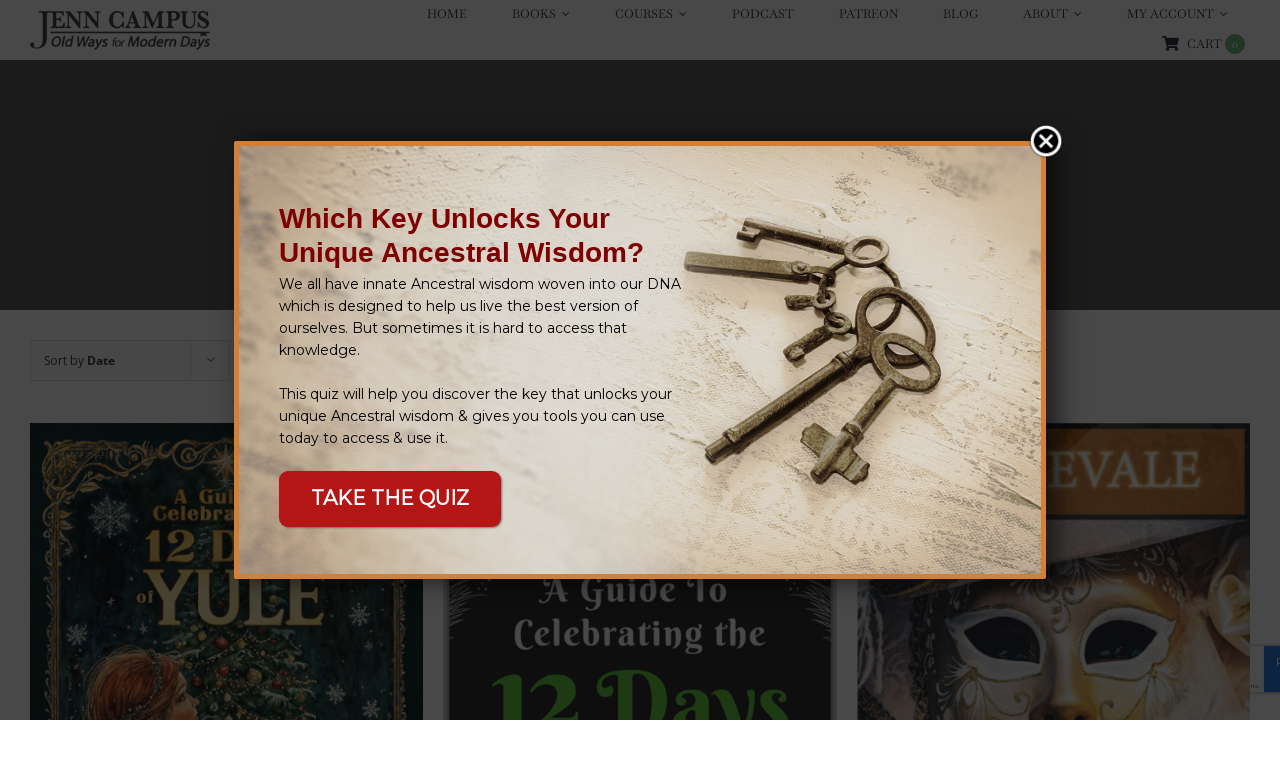

--- FILE ---
content_type: text/html; charset=utf-8
request_url: https://www.google.com/recaptcha/api2/anchor?ar=1&k=6Ler9MMaAAAAAG_k-ggKuQ78c_yTmSXVbchnk3sx&co=aHR0cHM6Ly9qZW5uY2FtcHVzYXV0aG9yLmNvbTo0NDM.&hl=en&v=PoyoqOPhxBO7pBk68S4YbpHZ&size=invisible&anchor-ms=20000&execute-ms=30000&cb=r4g2yze0lgk0
body_size: 48836
content:
<!DOCTYPE HTML><html dir="ltr" lang="en"><head><meta http-equiv="Content-Type" content="text/html; charset=UTF-8">
<meta http-equiv="X-UA-Compatible" content="IE=edge">
<title>reCAPTCHA</title>
<style type="text/css">
/* cyrillic-ext */
@font-face {
  font-family: 'Roboto';
  font-style: normal;
  font-weight: 400;
  font-stretch: 100%;
  src: url(//fonts.gstatic.com/s/roboto/v48/KFO7CnqEu92Fr1ME7kSn66aGLdTylUAMa3GUBHMdazTgWw.woff2) format('woff2');
  unicode-range: U+0460-052F, U+1C80-1C8A, U+20B4, U+2DE0-2DFF, U+A640-A69F, U+FE2E-FE2F;
}
/* cyrillic */
@font-face {
  font-family: 'Roboto';
  font-style: normal;
  font-weight: 400;
  font-stretch: 100%;
  src: url(//fonts.gstatic.com/s/roboto/v48/KFO7CnqEu92Fr1ME7kSn66aGLdTylUAMa3iUBHMdazTgWw.woff2) format('woff2');
  unicode-range: U+0301, U+0400-045F, U+0490-0491, U+04B0-04B1, U+2116;
}
/* greek-ext */
@font-face {
  font-family: 'Roboto';
  font-style: normal;
  font-weight: 400;
  font-stretch: 100%;
  src: url(//fonts.gstatic.com/s/roboto/v48/KFO7CnqEu92Fr1ME7kSn66aGLdTylUAMa3CUBHMdazTgWw.woff2) format('woff2');
  unicode-range: U+1F00-1FFF;
}
/* greek */
@font-face {
  font-family: 'Roboto';
  font-style: normal;
  font-weight: 400;
  font-stretch: 100%;
  src: url(//fonts.gstatic.com/s/roboto/v48/KFO7CnqEu92Fr1ME7kSn66aGLdTylUAMa3-UBHMdazTgWw.woff2) format('woff2');
  unicode-range: U+0370-0377, U+037A-037F, U+0384-038A, U+038C, U+038E-03A1, U+03A3-03FF;
}
/* math */
@font-face {
  font-family: 'Roboto';
  font-style: normal;
  font-weight: 400;
  font-stretch: 100%;
  src: url(//fonts.gstatic.com/s/roboto/v48/KFO7CnqEu92Fr1ME7kSn66aGLdTylUAMawCUBHMdazTgWw.woff2) format('woff2');
  unicode-range: U+0302-0303, U+0305, U+0307-0308, U+0310, U+0312, U+0315, U+031A, U+0326-0327, U+032C, U+032F-0330, U+0332-0333, U+0338, U+033A, U+0346, U+034D, U+0391-03A1, U+03A3-03A9, U+03B1-03C9, U+03D1, U+03D5-03D6, U+03F0-03F1, U+03F4-03F5, U+2016-2017, U+2034-2038, U+203C, U+2040, U+2043, U+2047, U+2050, U+2057, U+205F, U+2070-2071, U+2074-208E, U+2090-209C, U+20D0-20DC, U+20E1, U+20E5-20EF, U+2100-2112, U+2114-2115, U+2117-2121, U+2123-214F, U+2190, U+2192, U+2194-21AE, U+21B0-21E5, U+21F1-21F2, U+21F4-2211, U+2213-2214, U+2216-22FF, U+2308-230B, U+2310, U+2319, U+231C-2321, U+2336-237A, U+237C, U+2395, U+239B-23B7, U+23D0, U+23DC-23E1, U+2474-2475, U+25AF, U+25B3, U+25B7, U+25BD, U+25C1, U+25CA, U+25CC, U+25FB, U+266D-266F, U+27C0-27FF, U+2900-2AFF, U+2B0E-2B11, U+2B30-2B4C, U+2BFE, U+3030, U+FF5B, U+FF5D, U+1D400-1D7FF, U+1EE00-1EEFF;
}
/* symbols */
@font-face {
  font-family: 'Roboto';
  font-style: normal;
  font-weight: 400;
  font-stretch: 100%;
  src: url(//fonts.gstatic.com/s/roboto/v48/KFO7CnqEu92Fr1ME7kSn66aGLdTylUAMaxKUBHMdazTgWw.woff2) format('woff2');
  unicode-range: U+0001-000C, U+000E-001F, U+007F-009F, U+20DD-20E0, U+20E2-20E4, U+2150-218F, U+2190, U+2192, U+2194-2199, U+21AF, U+21E6-21F0, U+21F3, U+2218-2219, U+2299, U+22C4-22C6, U+2300-243F, U+2440-244A, U+2460-24FF, U+25A0-27BF, U+2800-28FF, U+2921-2922, U+2981, U+29BF, U+29EB, U+2B00-2BFF, U+4DC0-4DFF, U+FFF9-FFFB, U+10140-1018E, U+10190-1019C, U+101A0, U+101D0-101FD, U+102E0-102FB, U+10E60-10E7E, U+1D2C0-1D2D3, U+1D2E0-1D37F, U+1F000-1F0FF, U+1F100-1F1AD, U+1F1E6-1F1FF, U+1F30D-1F30F, U+1F315, U+1F31C, U+1F31E, U+1F320-1F32C, U+1F336, U+1F378, U+1F37D, U+1F382, U+1F393-1F39F, U+1F3A7-1F3A8, U+1F3AC-1F3AF, U+1F3C2, U+1F3C4-1F3C6, U+1F3CA-1F3CE, U+1F3D4-1F3E0, U+1F3ED, U+1F3F1-1F3F3, U+1F3F5-1F3F7, U+1F408, U+1F415, U+1F41F, U+1F426, U+1F43F, U+1F441-1F442, U+1F444, U+1F446-1F449, U+1F44C-1F44E, U+1F453, U+1F46A, U+1F47D, U+1F4A3, U+1F4B0, U+1F4B3, U+1F4B9, U+1F4BB, U+1F4BF, U+1F4C8-1F4CB, U+1F4D6, U+1F4DA, U+1F4DF, U+1F4E3-1F4E6, U+1F4EA-1F4ED, U+1F4F7, U+1F4F9-1F4FB, U+1F4FD-1F4FE, U+1F503, U+1F507-1F50B, U+1F50D, U+1F512-1F513, U+1F53E-1F54A, U+1F54F-1F5FA, U+1F610, U+1F650-1F67F, U+1F687, U+1F68D, U+1F691, U+1F694, U+1F698, U+1F6AD, U+1F6B2, U+1F6B9-1F6BA, U+1F6BC, U+1F6C6-1F6CF, U+1F6D3-1F6D7, U+1F6E0-1F6EA, U+1F6F0-1F6F3, U+1F6F7-1F6FC, U+1F700-1F7FF, U+1F800-1F80B, U+1F810-1F847, U+1F850-1F859, U+1F860-1F887, U+1F890-1F8AD, U+1F8B0-1F8BB, U+1F8C0-1F8C1, U+1F900-1F90B, U+1F93B, U+1F946, U+1F984, U+1F996, U+1F9E9, U+1FA00-1FA6F, U+1FA70-1FA7C, U+1FA80-1FA89, U+1FA8F-1FAC6, U+1FACE-1FADC, U+1FADF-1FAE9, U+1FAF0-1FAF8, U+1FB00-1FBFF;
}
/* vietnamese */
@font-face {
  font-family: 'Roboto';
  font-style: normal;
  font-weight: 400;
  font-stretch: 100%;
  src: url(//fonts.gstatic.com/s/roboto/v48/KFO7CnqEu92Fr1ME7kSn66aGLdTylUAMa3OUBHMdazTgWw.woff2) format('woff2');
  unicode-range: U+0102-0103, U+0110-0111, U+0128-0129, U+0168-0169, U+01A0-01A1, U+01AF-01B0, U+0300-0301, U+0303-0304, U+0308-0309, U+0323, U+0329, U+1EA0-1EF9, U+20AB;
}
/* latin-ext */
@font-face {
  font-family: 'Roboto';
  font-style: normal;
  font-weight: 400;
  font-stretch: 100%;
  src: url(//fonts.gstatic.com/s/roboto/v48/KFO7CnqEu92Fr1ME7kSn66aGLdTylUAMa3KUBHMdazTgWw.woff2) format('woff2');
  unicode-range: U+0100-02BA, U+02BD-02C5, U+02C7-02CC, U+02CE-02D7, U+02DD-02FF, U+0304, U+0308, U+0329, U+1D00-1DBF, U+1E00-1E9F, U+1EF2-1EFF, U+2020, U+20A0-20AB, U+20AD-20C0, U+2113, U+2C60-2C7F, U+A720-A7FF;
}
/* latin */
@font-face {
  font-family: 'Roboto';
  font-style: normal;
  font-weight: 400;
  font-stretch: 100%;
  src: url(//fonts.gstatic.com/s/roboto/v48/KFO7CnqEu92Fr1ME7kSn66aGLdTylUAMa3yUBHMdazQ.woff2) format('woff2');
  unicode-range: U+0000-00FF, U+0131, U+0152-0153, U+02BB-02BC, U+02C6, U+02DA, U+02DC, U+0304, U+0308, U+0329, U+2000-206F, U+20AC, U+2122, U+2191, U+2193, U+2212, U+2215, U+FEFF, U+FFFD;
}
/* cyrillic-ext */
@font-face {
  font-family: 'Roboto';
  font-style: normal;
  font-weight: 500;
  font-stretch: 100%;
  src: url(//fonts.gstatic.com/s/roboto/v48/KFO7CnqEu92Fr1ME7kSn66aGLdTylUAMa3GUBHMdazTgWw.woff2) format('woff2');
  unicode-range: U+0460-052F, U+1C80-1C8A, U+20B4, U+2DE0-2DFF, U+A640-A69F, U+FE2E-FE2F;
}
/* cyrillic */
@font-face {
  font-family: 'Roboto';
  font-style: normal;
  font-weight: 500;
  font-stretch: 100%;
  src: url(//fonts.gstatic.com/s/roboto/v48/KFO7CnqEu92Fr1ME7kSn66aGLdTylUAMa3iUBHMdazTgWw.woff2) format('woff2');
  unicode-range: U+0301, U+0400-045F, U+0490-0491, U+04B0-04B1, U+2116;
}
/* greek-ext */
@font-face {
  font-family: 'Roboto';
  font-style: normal;
  font-weight: 500;
  font-stretch: 100%;
  src: url(//fonts.gstatic.com/s/roboto/v48/KFO7CnqEu92Fr1ME7kSn66aGLdTylUAMa3CUBHMdazTgWw.woff2) format('woff2');
  unicode-range: U+1F00-1FFF;
}
/* greek */
@font-face {
  font-family: 'Roboto';
  font-style: normal;
  font-weight: 500;
  font-stretch: 100%;
  src: url(//fonts.gstatic.com/s/roboto/v48/KFO7CnqEu92Fr1ME7kSn66aGLdTylUAMa3-UBHMdazTgWw.woff2) format('woff2');
  unicode-range: U+0370-0377, U+037A-037F, U+0384-038A, U+038C, U+038E-03A1, U+03A3-03FF;
}
/* math */
@font-face {
  font-family: 'Roboto';
  font-style: normal;
  font-weight: 500;
  font-stretch: 100%;
  src: url(//fonts.gstatic.com/s/roboto/v48/KFO7CnqEu92Fr1ME7kSn66aGLdTylUAMawCUBHMdazTgWw.woff2) format('woff2');
  unicode-range: U+0302-0303, U+0305, U+0307-0308, U+0310, U+0312, U+0315, U+031A, U+0326-0327, U+032C, U+032F-0330, U+0332-0333, U+0338, U+033A, U+0346, U+034D, U+0391-03A1, U+03A3-03A9, U+03B1-03C9, U+03D1, U+03D5-03D6, U+03F0-03F1, U+03F4-03F5, U+2016-2017, U+2034-2038, U+203C, U+2040, U+2043, U+2047, U+2050, U+2057, U+205F, U+2070-2071, U+2074-208E, U+2090-209C, U+20D0-20DC, U+20E1, U+20E5-20EF, U+2100-2112, U+2114-2115, U+2117-2121, U+2123-214F, U+2190, U+2192, U+2194-21AE, U+21B0-21E5, U+21F1-21F2, U+21F4-2211, U+2213-2214, U+2216-22FF, U+2308-230B, U+2310, U+2319, U+231C-2321, U+2336-237A, U+237C, U+2395, U+239B-23B7, U+23D0, U+23DC-23E1, U+2474-2475, U+25AF, U+25B3, U+25B7, U+25BD, U+25C1, U+25CA, U+25CC, U+25FB, U+266D-266F, U+27C0-27FF, U+2900-2AFF, U+2B0E-2B11, U+2B30-2B4C, U+2BFE, U+3030, U+FF5B, U+FF5D, U+1D400-1D7FF, U+1EE00-1EEFF;
}
/* symbols */
@font-face {
  font-family: 'Roboto';
  font-style: normal;
  font-weight: 500;
  font-stretch: 100%;
  src: url(//fonts.gstatic.com/s/roboto/v48/KFO7CnqEu92Fr1ME7kSn66aGLdTylUAMaxKUBHMdazTgWw.woff2) format('woff2');
  unicode-range: U+0001-000C, U+000E-001F, U+007F-009F, U+20DD-20E0, U+20E2-20E4, U+2150-218F, U+2190, U+2192, U+2194-2199, U+21AF, U+21E6-21F0, U+21F3, U+2218-2219, U+2299, U+22C4-22C6, U+2300-243F, U+2440-244A, U+2460-24FF, U+25A0-27BF, U+2800-28FF, U+2921-2922, U+2981, U+29BF, U+29EB, U+2B00-2BFF, U+4DC0-4DFF, U+FFF9-FFFB, U+10140-1018E, U+10190-1019C, U+101A0, U+101D0-101FD, U+102E0-102FB, U+10E60-10E7E, U+1D2C0-1D2D3, U+1D2E0-1D37F, U+1F000-1F0FF, U+1F100-1F1AD, U+1F1E6-1F1FF, U+1F30D-1F30F, U+1F315, U+1F31C, U+1F31E, U+1F320-1F32C, U+1F336, U+1F378, U+1F37D, U+1F382, U+1F393-1F39F, U+1F3A7-1F3A8, U+1F3AC-1F3AF, U+1F3C2, U+1F3C4-1F3C6, U+1F3CA-1F3CE, U+1F3D4-1F3E0, U+1F3ED, U+1F3F1-1F3F3, U+1F3F5-1F3F7, U+1F408, U+1F415, U+1F41F, U+1F426, U+1F43F, U+1F441-1F442, U+1F444, U+1F446-1F449, U+1F44C-1F44E, U+1F453, U+1F46A, U+1F47D, U+1F4A3, U+1F4B0, U+1F4B3, U+1F4B9, U+1F4BB, U+1F4BF, U+1F4C8-1F4CB, U+1F4D6, U+1F4DA, U+1F4DF, U+1F4E3-1F4E6, U+1F4EA-1F4ED, U+1F4F7, U+1F4F9-1F4FB, U+1F4FD-1F4FE, U+1F503, U+1F507-1F50B, U+1F50D, U+1F512-1F513, U+1F53E-1F54A, U+1F54F-1F5FA, U+1F610, U+1F650-1F67F, U+1F687, U+1F68D, U+1F691, U+1F694, U+1F698, U+1F6AD, U+1F6B2, U+1F6B9-1F6BA, U+1F6BC, U+1F6C6-1F6CF, U+1F6D3-1F6D7, U+1F6E0-1F6EA, U+1F6F0-1F6F3, U+1F6F7-1F6FC, U+1F700-1F7FF, U+1F800-1F80B, U+1F810-1F847, U+1F850-1F859, U+1F860-1F887, U+1F890-1F8AD, U+1F8B0-1F8BB, U+1F8C0-1F8C1, U+1F900-1F90B, U+1F93B, U+1F946, U+1F984, U+1F996, U+1F9E9, U+1FA00-1FA6F, U+1FA70-1FA7C, U+1FA80-1FA89, U+1FA8F-1FAC6, U+1FACE-1FADC, U+1FADF-1FAE9, U+1FAF0-1FAF8, U+1FB00-1FBFF;
}
/* vietnamese */
@font-face {
  font-family: 'Roboto';
  font-style: normal;
  font-weight: 500;
  font-stretch: 100%;
  src: url(//fonts.gstatic.com/s/roboto/v48/KFO7CnqEu92Fr1ME7kSn66aGLdTylUAMa3OUBHMdazTgWw.woff2) format('woff2');
  unicode-range: U+0102-0103, U+0110-0111, U+0128-0129, U+0168-0169, U+01A0-01A1, U+01AF-01B0, U+0300-0301, U+0303-0304, U+0308-0309, U+0323, U+0329, U+1EA0-1EF9, U+20AB;
}
/* latin-ext */
@font-face {
  font-family: 'Roboto';
  font-style: normal;
  font-weight: 500;
  font-stretch: 100%;
  src: url(//fonts.gstatic.com/s/roboto/v48/KFO7CnqEu92Fr1ME7kSn66aGLdTylUAMa3KUBHMdazTgWw.woff2) format('woff2');
  unicode-range: U+0100-02BA, U+02BD-02C5, U+02C7-02CC, U+02CE-02D7, U+02DD-02FF, U+0304, U+0308, U+0329, U+1D00-1DBF, U+1E00-1E9F, U+1EF2-1EFF, U+2020, U+20A0-20AB, U+20AD-20C0, U+2113, U+2C60-2C7F, U+A720-A7FF;
}
/* latin */
@font-face {
  font-family: 'Roboto';
  font-style: normal;
  font-weight: 500;
  font-stretch: 100%;
  src: url(//fonts.gstatic.com/s/roboto/v48/KFO7CnqEu92Fr1ME7kSn66aGLdTylUAMa3yUBHMdazQ.woff2) format('woff2');
  unicode-range: U+0000-00FF, U+0131, U+0152-0153, U+02BB-02BC, U+02C6, U+02DA, U+02DC, U+0304, U+0308, U+0329, U+2000-206F, U+20AC, U+2122, U+2191, U+2193, U+2212, U+2215, U+FEFF, U+FFFD;
}
/* cyrillic-ext */
@font-face {
  font-family: 'Roboto';
  font-style: normal;
  font-weight: 900;
  font-stretch: 100%;
  src: url(//fonts.gstatic.com/s/roboto/v48/KFO7CnqEu92Fr1ME7kSn66aGLdTylUAMa3GUBHMdazTgWw.woff2) format('woff2');
  unicode-range: U+0460-052F, U+1C80-1C8A, U+20B4, U+2DE0-2DFF, U+A640-A69F, U+FE2E-FE2F;
}
/* cyrillic */
@font-face {
  font-family: 'Roboto';
  font-style: normal;
  font-weight: 900;
  font-stretch: 100%;
  src: url(//fonts.gstatic.com/s/roboto/v48/KFO7CnqEu92Fr1ME7kSn66aGLdTylUAMa3iUBHMdazTgWw.woff2) format('woff2');
  unicode-range: U+0301, U+0400-045F, U+0490-0491, U+04B0-04B1, U+2116;
}
/* greek-ext */
@font-face {
  font-family: 'Roboto';
  font-style: normal;
  font-weight: 900;
  font-stretch: 100%;
  src: url(//fonts.gstatic.com/s/roboto/v48/KFO7CnqEu92Fr1ME7kSn66aGLdTylUAMa3CUBHMdazTgWw.woff2) format('woff2');
  unicode-range: U+1F00-1FFF;
}
/* greek */
@font-face {
  font-family: 'Roboto';
  font-style: normal;
  font-weight: 900;
  font-stretch: 100%;
  src: url(//fonts.gstatic.com/s/roboto/v48/KFO7CnqEu92Fr1ME7kSn66aGLdTylUAMa3-UBHMdazTgWw.woff2) format('woff2');
  unicode-range: U+0370-0377, U+037A-037F, U+0384-038A, U+038C, U+038E-03A1, U+03A3-03FF;
}
/* math */
@font-face {
  font-family: 'Roboto';
  font-style: normal;
  font-weight: 900;
  font-stretch: 100%;
  src: url(//fonts.gstatic.com/s/roboto/v48/KFO7CnqEu92Fr1ME7kSn66aGLdTylUAMawCUBHMdazTgWw.woff2) format('woff2');
  unicode-range: U+0302-0303, U+0305, U+0307-0308, U+0310, U+0312, U+0315, U+031A, U+0326-0327, U+032C, U+032F-0330, U+0332-0333, U+0338, U+033A, U+0346, U+034D, U+0391-03A1, U+03A3-03A9, U+03B1-03C9, U+03D1, U+03D5-03D6, U+03F0-03F1, U+03F4-03F5, U+2016-2017, U+2034-2038, U+203C, U+2040, U+2043, U+2047, U+2050, U+2057, U+205F, U+2070-2071, U+2074-208E, U+2090-209C, U+20D0-20DC, U+20E1, U+20E5-20EF, U+2100-2112, U+2114-2115, U+2117-2121, U+2123-214F, U+2190, U+2192, U+2194-21AE, U+21B0-21E5, U+21F1-21F2, U+21F4-2211, U+2213-2214, U+2216-22FF, U+2308-230B, U+2310, U+2319, U+231C-2321, U+2336-237A, U+237C, U+2395, U+239B-23B7, U+23D0, U+23DC-23E1, U+2474-2475, U+25AF, U+25B3, U+25B7, U+25BD, U+25C1, U+25CA, U+25CC, U+25FB, U+266D-266F, U+27C0-27FF, U+2900-2AFF, U+2B0E-2B11, U+2B30-2B4C, U+2BFE, U+3030, U+FF5B, U+FF5D, U+1D400-1D7FF, U+1EE00-1EEFF;
}
/* symbols */
@font-face {
  font-family: 'Roboto';
  font-style: normal;
  font-weight: 900;
  font-stretch: 100%;
  src: url(//fonts.gstatic.com/s/roboto/v48/KFO7CnqEu92Fr1ME7kSn66aGLdTylUAMaxKUBHMdazTgWw.woff2) format('woff2');
  unicode-range: U+0001-000C, U+000E-001F, U+007F-009F, U+20DD-20E0, U+20E2-20E4, U+2150-218F, U+2190, U+2192, U+2194-2199, U+21AF, U+21E6-21F0, U+21F3, U+2218-2219, U+2299, U+22C4-22C6, U+2300-243F, U+2440-244A, U+2460-24FF, U+25A0-27BF, U+2800-28FF, U+2921-2922, U+2981, U+29BF, U+29EB, U+2B00-2BFF, U+4DC0-4DFF, U+FFF9-FFFB, U+10140-1018E, U+10190-1019C, U+101A0, U+101D0-101FD, U+102E0-102FB, U+10E60-10E7E, U+1D2C0-1D2D3, U+1D2E0-1D37F, U+1F000-1F0FF, U+1F100-1F1AD, U+1F1E6-1F1FF, U+1F30D-1F30F, U+1F315, U+1F31C, U+1F31E, U+1F320-1F32C, U+1F336, U+1F378, U+1F37D, U+1F382, U+1F393-1F39F, U+1F3A7-1F3A8, U+1F3AC-1F3AF, U+1F3C2, U+1F3C4-1F3C6, U+1F3CA-1F3CE, U+1F3D4-1F3E0, U+1F3ED, U+1F3F1-1F3F3, U+1F3F5-1F3F7, U+1F408, U+1F415, U+1F41F, U+1F426, U+1F43F, U+1F441-1F442, U+1F444, U+1F446-1F449, U+1F44C-1F44E, U+1F453, U+1F46A, U+1F47D, U+1F4A3, U+1F4B0, U+1F4B3, U+1F4B9, U+1F4BB, U+1F4BF, U+1F4C8-1F4CB, U+1F4D6, U+1F4DA, U+1F4DF, U+1F4E3-1F4E6, U+1F4EA-1F4ED, U+1F4F7, U+1F4F9-1F4FB, U+1F4FD-1F4FE, U+1F503, U+1F507-1F50B, U+1F50D, U+1F512-1F513, U+1F53E-1F54A, U+1F54F-1F5FA, U+1F610, U+1F650-1F67F, U+1F687, U+1F68D, U+1F691, U+1F694, U+1F698, U+1F6AD, U+1F6B2, U+1F6B9-1F6BA, U+1F6BC, U+1F6C6-1F6CF, U+1F6D3-1F6D7, U+1F6E0-1F6EA, U+1F6F0-1F6F3, U+1F6F7-1F6FC, U+1F700-1F7FF, U+1F800-1F80B, U+1F810-1F847, U+1F850-1F859, U+1F860-1F887, U+1F890-1F8AD, U+1F8B0-1F8BB, U+1F8C0-1F8C1, U+1F900-1F90B, U+1F93B, U+1F946, U+1F984, U+1F996, U+1F9E9, U+1FA00-1FA6F, U+1FA70-1FA7C, U+1FA80-1FA89, U+1FA8F-1FAC6, U+1FACE-1FADC, U+1FADF-1FAE9, U+1FAF0-1FAF8, U+1FB00-1FBFF;
}
/* vietnamese */
@font-face {
  font-family: 'Roboto';
  font-style: normal;
  font-weight: 900;
  font-stretch: 100%;
  src: url(//fonts.gstatic.com/s/roboto/v48/KFO7CnqEu92Fr1ME7kSn66aGLdTylUAMa3OUBHMdazTgWw.woff2) format('woff2');
  unicode-range: U+0102-0103, U+0110-0111, U+0128-0129, U+0168-0169, U+01A0-01A1, U+01AF-01B0, U+0300-0301, U+0303-0304, U+0308-0309, U+0323, U+0329, U+1EA0-1EF9, U+20AB;
}
/* latin-ext */
@font-face {
  font-family: 'Roboto';
  font-style: normal;
  font-weight: 900;
  font-stretch: 100%;
  src: url(//fonts.gstatic.com/s/roboto/v48/KFO7CnqEu92Fr1ME7kSn66aGLdTylUAMa3KUBHMdazTgWw.woff2) format('woff2');
  unicode-range: U+0100-02BA, U+02BD-02C5, U+02C7-02CC, U+02CE-02D7, U+02DD-02FF, U+0304, U+0308, U+0329, U+1D00-1DBF, U+1E00-1E9F, U+1EF2-1EFF, U+2020, U+20A0-20AB, U+20AD-20C0, U+2113, U+2C60-2C7F, U+A720-A7FF;
}
/* latin */
@font-face {
  font-family: 'Roboto';
  font-style: normal;
  font-weight: 900;
  font-stretch: 100%;
  src: url(//fonts.gstatic.com/s/roboto/v48/KFO7CnqEu92Fr1ME7kSn66aGLdTylUAMa3yUBHMdazQ.woff2) format('woff2');
  unicode-range: U+0000-00FF, U+0131, U+0152-0153, U+02BB-02BC, U+02C6, U+02DA, U+02DC, U+0304, U+0308, U+0329, U+2000-206F, U+20AC, U+2122, U+2191, U+2193, U+2212, U+2215, U+FEFF, U+FFFD;
}

</style>
<link rel="stylesheet" type="text/css" href="https://www.gstatic.com/recaptcha/releases/PoyoqOPhxBO7pBk68S4YbpHZ/styles__ltr.css">
<script nonce="fur6-QpbbelIZYaSBIJPhQ" type="text/javascript">window['__recaptcha_api'] = 'https://www.google.com/recaptcha/api2/';</script>
<script type="text/javascript" src="https://www.gstatic.com/recaptcha/releases/PoyoqOPhxBO7pBk68S4YbpHZ/recaptcha__en.js" nonce="fur6-QpbbelIZYaSBIJPhQ">
      
    </script></head>
<body><div id="rc-anchor-alert" class="rc-anchor-alert"></div>
<input type="hidden" id="recaptcha-token" value="[base64]">
<script type="text/javascript" nonce="fur6-QpbbelIZYaSBIJPhQ">
      recaptcha.anchor.Main.init("[\x22ainput\x22,[\x22bgdata\x22,\x22\x22,\[base64]/[base64]/UltIKytdPWE6KGE8MjA0OD9SW0grK109YT4+NnwxOTI6KChhJjY0NTEyKT09NTUyOTYmJnErMTxoLmxlbmd0aCYmKGguY2hhckNvZGVBdChxKzEpJjY0NTEyKT09NTYzMjA/[base64]/MjU1OlI/[base64]/[base64]/[base64]/[base64]/[base64]/[base64]/[base64]/[base64]/[base64]/[base64]\x22,\[base64]\x22,\[base64]/DksOxC8KeKMO/[base64]/ChsKjUcO7wr/DqkdwA8KGw6HClMOuUA/DuMOqUMO4w5zDjMK4LMOwSsOSwqTDq20Pw7wOwqnDrkZXTsKReih0w7zCuBfCucOHXcOvXcOvw6zCncOLRMKmwqXDnMOnwq1nZkMHwrnCisK7w6BgfsOWRMKDwolXR8K1wqFaw57CqcOwc8O2w7TDsMKzBG7Dmg/DgcKOw7jCvcKgQUtwEcOsRsOrwo40wpQwO0MkBBBiwqzCh1nCkcK5cQfDs0vClHMYVHXDhy4FC8KkYsOFEEfCt0vDsMKFwqVlwrMHPgTCtsKRw5oDDHXCjBLDuHhpJMO/[base64]/Cq8KiKMKUw7MaElvCj11lMgnDosORTyrDlm7DpDJEwpdYcgLCm2cBw7HDsicCwo7CjsOew53CkTzDv8Knw7FowqLChcOTw7w1w5B0wrzDmgvCl8OmPk0wV8KJElI6GsOMwrrDiMOaw4rCpsK/w4PCmcK4C2HDosO1w5fDusOqJnwgw5llbS0ACMO7LsKdYsOwwr4Lw6BPNU0rw4XDqgxRw5ctwrbCki4Gw4jDgcOJw7jDuzlbS39ZcgvChsOXNQUAwp5ZXcOSw4B+VcONc8Ksw6/DuHzDnMOPw6PCsi9bwpvCoyXClMKmeMKCw4jCkVFJw5h8WMOow5NWJFfDuxZcU8OWw4jDr8KNw4zDsiBVwqYnLRbDpgvDqkvDm8ONah4zw6bCjsOMw6/[base64]/JBxIC8OEwqTDr8KUw5zCncKEesOVMWMXDMKqTV0owr/DgcO6w5LClsOUw5IJw5xQAMOnwpHDqAHDsF8Gw5dEw6dkwoHCgWkrI2hHwqJ1w6DCj8KaQ3UKXcOQw7gXNkRywqlSw7sAJUYQwrzCiGnDsHAoQcKgezfCn8OfDHxXHGHDmcO4wovCnS4KeMOZw5bCghdrJlHDjQnDjVwFwp9FPcK3w6/CqcKtJRoOw6HCjSjCogxSwqkNw6TCpGhBaDEMwpzCtcKSEsKuJxXCrU7DvsKIwpLDkmBtdMKSQFrDtyzCrMOdwqhERhnCjsK1RjI9LBvDtMORwoREw6zDhsOPw7vCm8OJwo/CnC/ChXs7KWlrw5vCgcOHJxjDrcONwoFMwrfDisOhwo7CpMORw5rClsOBwpDCiMORPcODa8KYwrLCj1Vrw5jCoAcIf8OdDgsQA8Oaw6p2wqxmw6LDkMOsYmVWwr8IaMO/wo9ww5HCh1LCrkrCgHg4wqrCpl9bw5Z4DWXCi13Dg8OFN8OkaxAnJMKKIcO8bm/CsyLDusKRfB/CrsODwrbCoH4SfMOxNsOew6o9JMOkw5PCsE4CwoTCvsKZDifDmDrCgsKnw6TDuyvDjk4CV8KtNjvDhkPCtcOIw51aY8KIazY5RMKjw4zCvS7DpcKyDMOHwq3DncKFwodjegnCqmTDkTwZw6x5wo/DisK8w4nDosK0wpLDhAB+asKYUmYKN2jDiXQewpvDk0/CphDCrcOGwoZUw4QILMKQWsOUYsKjwqpsbArCjcKzw5NVG8KjRSjDqcKTwprDmcK1USrCtGcZQMKGwrrCuwbCki/CoSfCksOeLcO4w6UlP8OOW1M4IMOnw53Dj8KqwqBERHnDlsOMw7LCrm3DjBHDoGU9JcOUW8OawoLCmsO2wofDu3LDjsOAdcKgChjDi8OBwoUKWHrCg0PDmMKDc1Zvw65ww49vw6F2w6vCk8O6dsOFw5fDnMOKCBk7wpp5w5olSsKJAUtpw41PwqXCmcKTZgJTB8O1wp/CkcOCwobCnhgDBsOkFcOYRAY/Sn3CsFcaw7jCs8Kuw6TCisKmw6/[base64]/DmsKNazZYwqE4WMKWe8K8FzPDomDDpMKfCMOYTMORCsKBUFptw4cqw4EDwr5bOMOhwqrCrU/DtsO5w4bCt8KSw4DCl8KOw4XClMO5w73DpAtsTF9IccK8wrIeYmrCoWLDogrCt8KFDsK6w4EhecKjLsOTVsK2SEB3NcO6J31daBLCuzXDmj02JcOhw6TCq8O7w6QuTHnDig1nwrfDuD/DhEdLwqfChcK3HjLCnm/CssKsdWvDrkrDrsOnHsOPGMK7w4PCvsODwp5zw4bCgcOrXhzCsDDCjW/CqE1Ew7fCh34hQy8CD8ODOsKsw5vDvcOZGsOiwrNFCMKwwoHCg8KTw6fDpcOjwoHCrj/CkjfCrUhjHEnDnijDhQ3Co8O6J8Kpfk9/FnLCmMOeIHDDqsOrw4LDksOmC2Y4wqXDhiDCqcO/w7g4w6RpO8KBYMOnXsKWZnTDlG3Do8KpCWZXwrR8wrUswojCuU8SSHIbEsOew4RFNA/CgMKBW8K2PMKnw55Hw7bDuSHCnlvCqSfDhcKtDcKkHTBPGSpIUcKYEcK6McOVPmY1wpbCtX3DicOKXcOPwrXCusOqwpBqasO/wrDCsS7Dt8KHwqfCiFJFwrRfw6vDvcOhw77CiWvDoxwnwpDCksKDw59ewojDniocwpzChGp/FMOEHsOLw6lCw5lpw4rCssO6EilAw6p1w7/DvT3DrQrDqRLCgVhywppkM8KEAlLDkjFFS10KWMKRwpfCmBA2w73Di8ONw6nDoFlyEF00w4LDrGvDr0Y9IiFaTMK/wrUbMMOAw7fDmxkmHMOVwpPCj8KJbsO3JcOtwoAAS8O2GTAWecOwwr/CocKywqhDw7UqXkjClw3DjcKkw5TDpcObFz9kIkEdDRbDsG/CpmzDigpaw5fCuHvClnXDgsKiw6BBwr1bDzxwYcOSwq7Dui8Mw5DChy59w6nCtW8KwoY7w6UhwqoYwpLDuMKcO8OKwqIHRU5Xw5zCnCbCoMKqVSVqwqPCgTw/M8KACCcTXjZxNMOxwpbDocKJW8KkwqbDgTnDr1/ComwLw6zCtArDrzLDi8OyeHwLwqrDiRrDumbClMKXSD4df8KowrZ1DxLDtMKEw4XCnMKYX8OAwpkqTCgSbzbCigzCmMOqEcKibUDClW1bUMOcwpx1w4piwqDCssOHwrPCm8K6JcOiYTHDn8OMwpLCuXd/wqkQYsK2w7tNfMOqMgHDjlnDoS49D8OmfGzCvMKhwrLCqjbDviLDvcKJGF9hwq3DgwDCpwXDtxtUF8OQXcORJ0LDosK3wq3DuMO5fA3CgjZqBMOFE8OUwq1yw67Cs8OxNcKhw4zCoinDuC/Cj3cpcsKrSgsKw4zCmkZiVcOnwqTCqULDti48wo11wq8TJ1LCtGzDiFDDhi/DpUbDgxXCucOrwpI/[base64]/DqhA/[base64]/CgcKdwqvCjcKOO8KPwoluwp4FwoNQw6DCoDgMw6nCrQLDqWvDvRZ1VsOdwpIew6YmJ8O5wqHDmcKwejXChwEgdgPCrcOoBsK4wofCiiXCiX9LccKKw51Yw5t3GCoJw5LDpcK2S8KPT8Ktwqx3wq/DgU/Cl8K9OhjDvxvCpsOQw4JuMRzDplBkwoY0w6s9GkXDqsO0w5RYN1DCsMKAUWzDun4Ww7rCqiHCrXbDiD4KwozDvx3DjiFdN2k6w5TCtnzCg8OMRlBbaMOPXn3Cu8OLwrbDsBzCgsKAZUVpw79wwoddeTjChAzCjsKXw6oEwrXCqD/DultiwpfDpS97OF4DwoUpwq/DjsOlw58mw4BKasOcb0wfIhF+SXbCsMKMw58fwpZnwqXDs8OBDcKtV8K7K37Cq0fDksOAbCszPV5Pw7Z2OmTDiMKuRMKrwovDhUnCjsOBwrvDssKMw4LDkw3DmsKafm3CmsKzwprDhsOkw7/[base64]/[base64]/DgiwGw4nDn8KXw4cMw49CPhbCp8Kuwq7DmcOEd8OXIsKBwoFQw408WCzDt8Kqwq3CogUSXFbCvsOpU8Krw4l0wqHCu0UaTMO8BMKbWhXCnkIKPVvDhG7CvMO2wrU9N8K7AcKCwpxvQsKifMOow4/CnSTCh8Ojw7NzUcOsZC8+CMOAw4vClsOnw5zDjUN6w6Q1wrvCoGUDagt+w5TClz3DmEkgdTofFhxzw6HDswt8EhVpdsK9w5Y9w6LCiMOkesOPwr1gGMKvE8KCVGFzw7XDuVbCqcKRwqLCuirDqG/Crm0MQCdwbgZpCsK2w6NHw4xDA2NSw6HChW4aw6jCvmFow5E8IUzCqHULw4nCj8KJw7BETVTClX/DtsKMFcKow7DDv2A/Y8KBwr3DscO0AGo4wpXCi8OTTMKUwr3DuzvDqH0pTsKqwpHDi8OrYsK2w5tNw4cwVXLDrMKEYRxECh/Cg0bDssONw4/Cm8OJw73CrsOIQMKLwrHCvDzDsBPDiUI9wqjDo8KFfMK1KcKyG1olwpMUwqQ4VDDDgwtUw7zCkm3Cu0ZwwoTDrRnDo0UFw7DCvyZbw55Lw6nDlBHCqDwyw5vCmDk3EW0tTlzDhicAFcO4DkDCpsO/GcOdwp9/MMOpwonCi8O9w7HCmhLCsCglPGFOJWwBwrzDojpNTQLCokZ/wq3Cl8Kgw7dpEcK+wrLDtUAkG8KxHAPCs1fChGYVwrPCnsKGHU5aw4vDo2PCocO1F8KIw4FTwpU6w4kfd8OPGMKEw7rCqMKWMgB3w5XDnsKrw7URacOKw4LCikfCoMO6w6FWw6LDgcKNwovCmcKqw4nDlMK9w4d/w6rDncOZNWgiR8KUwrnDqsOUwo5WATsvwodzQ17CnyXDp8OXw7XCssKsT8KVFiDDml0Bwr8Jw4UHwo3CogDDiMOCPCjDv2jCvcOjwrHDu0XDh3/Cg8KrwqpYLBDDqFQxwrcawqtdw5l6BsO4Iy10w7fCpcKkw4PCo3/ClzjCoHfCqXvCuxx3YMOJHnphJ8KEwqbDri44w4/CmQLDr8ONAsKhLXzDl8Otwr/CmwPDpUU4wpbCpl48FhcQwqlGKMKuEMO9w6DCjEPCmGrCrMKbUcK/FyZbQAM7w5HDiMKzw5fCjkFqbgzDmTgnH8OEcQRUfxfDghjDrz0AwoJvwpcyWMKKw6Vgw6VGw65TesOPDjI7P1LCjAnCg2g7d38RZTDDncOow78rw4bDp8OOw7VAw7TDqMKPETxkwoDCihPCp1xjacObXsKxwp/CosKgwqjCsMObdW7DmsOwOlzCuzliNEBWwoVNw5YCw5HCjcKIwoHCn8Kpw5YHWGjDo2Isw6/[base64]/fRXCjMKGazhiYcO/GSIyw5tLR8KeYjLDtcO3wqTCuxZqXsKXAxQ5wpMpw7HDl8OeMMKJA8OwwqJiw4/[base64]/wrs7w7sFworCqxYfWFHCkFcPcMKXBcKXwr7DpW3CkSfDuD8fa8O1w75dCmDCp8O8wrbDmgrCm8KMwpTDn18uXRXDskXCgcO1woNIwpLCil9rw6/DvEMKwpvDtREvbsKRf8K6fcOFw40EwqrDjsOdNiXDuj3DnRjCqW7Di0zDokrCsyTCiMKLO8ORIcK4H8KTenXCln0awqPCnHB1Omg3FSjDp0vCkxnCqsKxSnlswr90wpVcw4LDucOte0RIw5fCpMK5wp/[base64]/[base64]/DjwLCgMKUwrMWQcKvRMKhwr3DrXzDhMOAwodHwogxGsODw4ESUsKkwoXCscK+wq/Cv0TDlcK5w5lhwoVxwqtcUsO4w5ZVwpPCmi1fHWbDkMODw4AKTxAzw7jDpj3CtMKhwoAqw5zCrxvDnhomZWXDhEvDkGMvPmrCji/[base64]/Ch8Oaw73DtUcJVcOLw6Miw6kgwpMQfQVOJzIew6rDnCIgDMKjwpVFwo1GwrfCu8KEw4zDtXQwwpwTwok9c1dQwqZDw4RCwqPDrUgKw7rCrcOBw7R+cMO4csOswpcnwrPCpzTDk8O8w7nDicKYwrI6QcOlw5cAdcO/wpXDn8KRwqpMbcKkwrRIwqLCtTTCu8KewrBXCMKmY1hJwpnCmcK7W8KSSGJBesODw6leW8KWesKuw4oiNRo4bcOnMsKnwoo5NMKvTMOjw7gKwobDu0/DiMKYw6LCkyHCq8OfS0HDu8KeN8KrHsOcw63DgQdCG8K3wobDq8KKFcOuwrkUw53CmRB4w6wEY8KewqTCkcOuaMKBWX7Cm1BPKiBeFTzCoBrClsKTZFUewpvCjntpwqXDoMKJw7LCn8O8LVfCqgTDiBLDvU5WOcOTKzAxwp/DjMOGF8O+ImMUQcKsw4QRw6bDo8Owd8OqWUbDgFfCi8KUOcORIcOFwoUYwqXCt24TfsKfwrERwr1Dw5VHw6J9w6dNwoTDosKvBnHDjVV2WCXCkXLCqh0oUC8Hwowrw6PDkcOZw64/csKzEGdDMMOUNMKLTMOkwqp+wpFbZcO8AGVFwoTCksOdwpvDvGsIfUHDiAd5DMOacXHDjwTDkW7DosOvSMKZwo/DnsOlAsOKKGHDl8O+w6dZw6JKO8OjwqfDo2bCrMKvP1JxwpZbw6vDjyXDsDrCihwBwrNvNh/Cu8K8wp/DqsKLV8OpwpnCvCjDsBh2bhTCu04sbEd7wqzCusOaMMKfw7k5w6vCjlvCsMOaWG7DrcOTw4rCunopwpJhwqHCvmHDrMKTwq4jwpwzUF7DnSnClsKpw5I/[base64]/[base64]/w7PCgzphw44UKGB/w7RDDcKmKCrChA1WwrMJOcK0dsKLw6dCw5vCsMOlWMOyBMO2OFNuw5zDs8KFeXtHYMKQwrVpwpPDoDTDrV7Dn8Kcw4o6aRkrSW4vwoRyw5onwqxjw7xOG00nE0/CiSoTwoRbwolNw6PCt8ODwrfDjHXDu8OjNDDCnGvDucKTwpc7wpJWYmHCo8KFJV9IU3E9UADDrR03w6HDsMKDIcO3VMK9Hhshw54HwqfDjMO6woxyTMOkwq9aRsOjw5A7w4gUfi45w4/DksOvwr/CoMK8WMOMw5k1wqvDosOswpFDwp0fwpDDh3s/[base64]/VCbDisOww5ULwr3CoMOtMMK1URXDhVLCrmpqwrzCmsKhw6NtGzU9MsOvHX7Ck8O+wo3DlnQ0ecOlaATDoHBJw4/CvsKGczzDpmpXw6LCogfCogZ8D2vCkjgDGz0NC8ObwrTDmm/DpcKDWmJYwoVkwp7CnGoOBMOeMwzDpS0mw6jCvgkZQsOIw4TClCBXQAPCu8KHdBoJZzTCiGVPwoUPw5ItTGpGw7h6IcOCa8KDPgQBSnlTw4rDocKFbHjDhT0FSyHDuXh6R8KxCsKdw61LX0Fjw6sDw4bCmBTCg8KRwpVXSE/[base64]/ElbCocK4Rj/Drl9nwrknTMKNUWhOwqUTwqk6w63DqB/CglYtwqbDj8Ovw5hMd8OWwpvDvcKYwqTDinTCrCFcfh/CvcKiSCIswqFlwo4Bw7XDjQx1AMK7cCERS1XCi8KLwpDDljZ+wrN1cE0EOWc8woRPVTkkw6x+w444QUZ5wonDlMKAw6TCpsKAw5ZbFsKww7jCv8KzMkDDrWPCjcKXAMOKXMKWw4rDm8KoBTJRTAzCtxA7T8Ooe8KcNGg/djYgw6srw7jCq8KeUGUTN8KFwrvDjsO1KcOnw4TDusKmMn/DpUtSw7MMHnBswpxww7LDqsKgKMKndAkLasK/wrIVfn11XT/[base64]/w6dmwrZLZMOTVsOTw5DDr8KJw7fDksOTwrkSw7/DgTB1Z3V2UcOrw7hpwpfCmVrDgynDusO0wqvDry/ChMOJwq1Ww4PDrkrDpDtIw4NSAcO5fsKYfVLDpcKhwqELL8KgeSwdcsKzwq9qw6XCt1vDpsOtw7IoCHgmw4saF25uw4xpecOaBFbDh8OpQ3zChcKYP8KxMD/CgBrCg8ODw5TCtcOEAwx9w61PwrVufkN6O8OTMMKnwq3ChMKmMGrDj8KSwrkDwoQuw7lbwpnCscKSYMORw5/[base64]/w6ULwp7DicKJQMOeJ0bDsMKuTMOSV8Kqw5fDg8KDDUlaXcO1w7HCvUbDkVYJwpItZMOiwpjCjMOMHhBEWcOhw6jDll1NQ8O/wrvCnwDCqsOow44iYT9mw6DCj0vDrsKQw7wAwrzCpsKMwo/DhRx+YGTChsKNDsKmwpnCoMKLwqc1wpTChcKgKHjDvMKcfVrCt8KibDPCjTXCg8OUUSbCvzXDrcKMw41nHcOFR8KfDcKzATbCocO/[base64]/[base64]/DqGFzwqQGQsKQEzrCqMO0w5xjwrzCmyoiw6/CuBlQw6XDszAhw5wnw7peAjDDkMOMOsKyw6wuwo7DqMK5w4TCm0PDu8KZUMKBw5bDqsKQdsOSwojCkzLDpsOlLl/[base64]/Dq8KKfQfCmV/DqDQYw4PDs8ODw4dZYcO+w5bDnH9hw6LCgsK5wrcxw7HCkmZ1EsOFaBzDt8KyZ8KIw4ZgwplvHmjCvMKMZwLDsDwTwoguEcOQwonDvD/Cr8Klwpl8w5HDmjYXwpUBw5/[base64]/Dk8OeSsOWMMOxIE58wqJqwqoHwpfCti0YaEwNw6doDMKVfX9Awo/ChXokMnPCscOiT8O9wpddw5jDncOyacO/w67DqsKOOSXChMKUXsOFwqTDklx/woBow6nDrsKwbXUIwovCvg0Ow5vCmn/[base64]/Cs8KrNBJSwqHCr2/CmcOCwqtMC8Oxw5XDqloRd8OHA0/Cl8KCDsOYw795w5xvw7Bhw6AhP8OfYQQXwrI1w4TCtcOCQXwxw4LCp0UbAcOiw5DCiMOAw7YzTm3CtMKPXcO4OxPDuCvDs2XCjsKSVxrDrQTCsGPCocKdwpbCvxIIAFouazFeIMOkRMK8wobCvX7DrEoXw6XDiWFaJm7Dnh/DisO+wqbCgGMFfcOnwpIyw4Vow7zDv8KGw7kQH8OlPggxwppjw6LCl8Kne3IRJiNDw6UHw74OwpbCmDXCq8KMwq1yOcKOwqLDmFbDiS7CqcKTQBPCqAZDQW/DucK2QXQ4Y1XCosOFcEk4QcODwrxaRcObw7TCiA7DpEhww5hZPUFrw48dXmTCtXjCoXPDr8OLw7bCrxs3P1DCoH4ow47CusKcZmhoBhPDojtWKcOqwozCgRnCjwnCgMKgwqvDlzbChHPCrMOmwpvDpMOpYMOVwp5cHEABW1HCqF/Ch2tdw5TDq8ONVRorHMOCwpPCs0DCsCVRwrPDumsnScKfR3nCnyzCjsKwBMO0BinDocOPecKDP8KNw4LDhH8vXlzDsGBpwoV/wprDtsKUa8KVLMK5O8O4w7PDkcOuwrR5w5wLw7bCuF/CkwBKe0lmwpsSw5rCmwhUUH0SbyFmwpgqdn5zDsOywqXCuArCnSwKDsOBw6R4w5YEwr3DvcOgwpEKdlnDpMKtVXPCoE8XwppWw7PDnMK2IMOswrUswr/CvGRgAMOzw6TDh2DDihzDp8Kdw45twqxtLllNwqLDsMKjw4TCpgZWw6rDq8KMw7VyX1tIw67DoQTCjR5pw6XDjw3DjjB/w43Dgx7Ci0QNw5/CkQjDvcOqMsOVZMK6w63DjkjCuMKVAMOlTG5jwp/DnUzCr8KIwprDlsKZY8OnwoPDg01cU8K/w6/[base64]/[base64]/DhR5lw73Cj1trw4jDuynDlcKjIcKwBHMIwpjClsOgwrbDoMO5w7zCvMOdwpvDhMKywqPDiEjDk2ICw5FwwrrClF/[base64]/DvcK2w7rCiMKCMz7DkD/[base64]/Ci8OXU8KewqU5wpl0csOfwp1ywqbClsKZBcO2w79lwo1hTcKMP8Osw7kKLMKdJMOmwo90wr0xCShgWRYXdMKLwq3Dii/CpSI9ImDDtMKZwq/ClcO0w6vDscORNzM8w6cHK8OmGX/CnMKXw61Mw6PCgcO3LcOcwo/CpFsuwrHCscKrw4VCP1ZNwqjDr8O4Ww5gakbDucOgwrTDsThRMMKZwrHDgsO6wpTDscKEFyzCrWPDvcOdI8Kvw6BuaRYvRUPCuHd/wpLCiERUf8KwwqHCpcOqDXgfwql/worCpSTDpmEUwpARS8OrLxciw5HDlVzDjjhDf0TChhNvSsO1GcOxwqfDtmM/[base64]/CkMKHW8OHLGQgw6URfhM7EcKgWkvDvcK2LsKzwpM6JwDCjhp+bQPDrMKmw6t9UsKTUnJnw5EZw4QKw6owwqHDjUzCnMOzPzk/McKAacO4Y8KRfklIwofDrkAVw5ctRhXCocO0wro5QlRxw50EwrLCgsKxAsKFAzUsTEDChsKHZcO5c8KHWigAX2TCu8K+QcODw7HDvAvDjldxeH7DsBMZJ1Vtw4fDsT/ClgbCqUHDmcOpw47DmcK3AcOUB8OBwpREQGtmUsKZw5bCicKYZcORCUxQBsOMw7dsw5LDsVJrw53CqMOuw6N0wq5bw5jCsnXDv0LDpknCrsK/TsKARxVMwr/DpHnDvEkhWljChAPCqsOjwoXDiMOTWDlpwoLDnMKsSkPCjsKjw7hpw5VQWcO5M8O0B8KiwogUb8Obw7dqw7HDmkJPKghxS8ODw6lELMOyfCI+G308SMK/VcOtwowHw7wgwosLXcO4OsKgNMOiBGPCtXBewpNqwo3CqcKPSQx6acKhwqktBlrDtHbDuifDsg5xLyrDrhYyUMKcc8KuQ07DgsK3wonCvnHDv8Osw4l3dzFJwpB4w6bCqm4RwrrDqm4reBzDgsKbNBBjw5ZGwqArw4jChhRAwq/[base64]/w6A6Q8KNw6tLw7/CpMO/PMO2wpdnwpk3QF1CBSEJwq3Cp8KeXcKpw5Quw73DmMKMOMKQw4zDiSDCmS/DsQQ6wo4KH8Oqwq3Dn8Kiw4bDthrDjiYnFcK3VjN/w6TDnsKZY8OEw4FXw7xYwo7Dk2HDuMOlGcOIDVkTw7R/wptTUi8/wq4uw6jCnEQvw4t2IcOUwr/CicKnw40vd8K9bUppw5wgScKIwpDDuRrDuz4GaApvwoIJwo3CvMKrw6/DocK5w6rDscKuJ8K3w6PDhgEtBsKeEsKdwpciw6DDmsOkRB3DtcOPPjHCnsOGeMK2VHpew7jCvAfDq07DlsOnw7TDjcKwLn1xAMOjw6BjZUt7wovCtzgRcsK3w47CvsKzAEDDqil7ZhzCmhjDv8KpwpfDrw/CoMKcw6XCkHXCgCDDgm4yTMK1ET4nH0bClgNFcn4JwoTCucOiPWhramTCt8OFwoMhNy0DBwzCl8OZwp/DjsKQw5vCoCTDl8Ojw6DCi3RWwojChsOkwrHDrMKocmLDi8KCwo0yw6kxwprCh8OwwoR6w4FKHj8cGsOPEgDDrATCusOdDsO5NMKww7HDp8OiLMOMwoxCA8OyNEHCqwQyw48lBMK8XcK1KRQyw44xFcKhOm/DiMK4JxXDkMKvFMOkdGzCgmxjJCbCkhLChCBALcOue35ew53DkynDr8OlwqoEw69MwpXDisO4w61wSTnDjMOjwqrDqW3DqsKhX8KOw7TDhEfCkl/DscK2w5bDvQhLH8K/FhzCqQTCtMORw7/CpTIaTUTClknDiMOjFMKWw53DozjCjCvChQpBwoHCrsKaeEfCqRprRT3DiMK6VsKGLlHDhCDCkMKgdsKzFMO0w57DrB8Gw4bDtcKpPQIWw7jDhCbDlmptwqllw6jDkzJzMSDCpSrDjV1sd2fDnTTDn3bDqCjDlBMbFx9Ofm/DvzorFk85w7t5S8OGa1kBH27DvV5Tw6dWX8O4L8O7XX0uaMOAwpjCqWNsVMKcUcOVT8KVw4wRw5h4w7DCqXkCwqhFwozDjSHCpcOsMXDCsl0Sw5vCnMOsw5NEw7dZw6JlCcKXwo5Ew6rClETDlEsZYzRfwo/[base64]/wqwxIixPIVxrfcOrFMO2w5pVw5/CsA9IcxF7wobCs8O+KcKFdUwHwqDDtMKdw4LChcO0woUpw6nDssOjPsKhw4vCqMO7SgQbw5zChkLCmSHCv23CmwnDsFvCmHAJeV0fwqhlwrbDqVZ0wo/DusOtwpLDgcOSwoExwoh6MsOHwpRwKX4LwqVZKsK2w7o+w5EoWVwyw7JaYwvCusONAQpsw73DlhzDtMK/wrXChsKywqPCmcKRHsKJU8KMwrY6GBJGLxHCvMKXUcKITsKpNsKOwozDmRTCnBTDjkpXb15oQsKtWy7CtC3DiEnChcKBK8OYNsKiwpk6bn3DrsOXw4fDocKQJcK2wpVaw5HDhRzCvBtEG3JnwobDmsOVw6zCpsKgwqIjw5FhE8KXK3TCsMKow68/wqjCkEvCulYkwpDDqnxdcMKhw7LCr0dGwpkfYsKyw5FPJCp7YzweZ8KnPiEwQsOxwoAhZk5Owph8wq3Dp8K5TMOww5HDpx/Dg8KEEsK7wrYWYMKSw7MfwpYJcMOcQcOcVXHCnEPDnlfCn8KFOMOJwq1ddsKaw7UYQcODNMOJXnvDnsKfGWXCuXLCssKXfHXCgBtpw7YMw5fCp8KPZzjDvsOfwphUw7jDgkDDvivDnMKGejdgD8KTUsOtwqvCvcORAcOxfBA0BCU4w7HDs1LDk8K4wq/CucKuCsKVN1TDiAJlw6LDpsOawq3DuMOzE2vClwQSwrbCh8KJwrltUDjCuAoIw6I8wp3DmCJDEMOyXw/Dn8OLwoU5X1JyQ8K/wrsnw6jCscO7wpc4wqPDhwZxw4xGNcO5fMODwo0fwrfDmcOfwp7CkmgfPyPDvAlQHMKSw6TDuDgIAcOZOsOpwonCgGNcFQXDtcK7BwTCvD46NsKYw4vDhMK+fkHDu3rCqcKiKMO1NWHDpMKYDMOJwofCojdJwrHCu8O5ZcKWZ8OkwqDCviJgRAbDiDXCqBRuw78sw7/[base64]/CgWnDvQQhPA8ywrnCpHJwXcORXcKpeEbClsOWw4zDiS/DmsO8AnDClcKqwoxkw5AsPGdWW3TDtMObMcKBUmduScOlw7ZJwpLDoA3DgFtgwrXCuMOMBsKUOlDDtQVfw6NNwrTDpsKvXF/CpmZKDcOcwq3CqsOmfsOzwrjCqnrDhSo5acKLcwV7csKQU8KGw40dw7dzw4DClMKBw4TDhys2w77Cj1lySsO5wr0dA8KkJEsjWMOAwo/DosOCw6jCk1rCtsKhwoHDgn7Dq2XDrx7DmcKJI0vDozXCnxTDkytiwrJwwoRpwqXDjWwywo7ChFFow53DqhLCk2nCmkTDucKew5oDw53DosKEOjfDvWzCgCYZKSPDisKCwq/DpcOSRMKLw7c8w4XDgRwVwoLCsiZcP8KRwpjCmMO5KsKwwpFtwpnDmMOyG8K5wqPCrGzCqsOBYyUdMSouw5nCsznCpMKIwpJOw4HCosKFwrXCmcK2w6sleQUuwqFVwp5jCVkTWcOycGbCkQQKX8O3w75Kw5kOwrbDoR7Ct8K8J3/DvsKDwqRgw6IrHMKpwrTCvmMvDcK5woR+RkXChxlwwpvDmT7Dv8KLHcKPDcKEAsOiw6M9wofCnsOXJ8Oew5HDqMOHT1kkwr8jwr/[base64]/Cq8Kue0fChkrClcKBDWzDgMO2dDdNBcKQw7nCmCZ7w7bDs8KHwoTCnA8rWcOKVw8BWB4aw6ABN1x6BcKjwpxRAyo9cEnDt8O+wq3Dg8K6wrhheRl9wqzCljzDhQLCg8Oaw78gFsOeQm8Zw5ADG8OJwqZ9RMK/[base64]/[base64]/Y8K0MRLDlcKUN17Dq8KBAsOCw7k3w4xccWI1w6UmHyjCjsK/w4jDgUZHwopybsKQIcO2EcKFwp07LFZXw5/Di8ORG8Olw6fDssOCfU8LQcK/w7rDqsKMw4fCmsK6TGvCiMOXw7nCrk3DpjLDkwscDjDDisOTwoYxDsKmw7dlPcOVGcOhw609EH7ChxjDi3zDiWrDsMKFBQ/Cgwsuw7bDtgnCvsOXJypPw5bCmsOLw6Ylwr9qJCkpWARZFsK9w5law6kcw7zDnQVKw6Jaw5BJwqBOwq/DkcKMUMOYX2gbW8Kpwp0MKcOqw5XChMKZw6Vqd8OLw7dyc1cHScK9c1/[base64]/[base64]/DrMO8wrkuwr/Ch8OIKH7CsxVZwqFnRcK/TlPCvjQ1ZUfDlMK3fXNfwqVLw6x9wrIEwrZkRsKLGcOCw4E+wrIPI8KUWMKHwp8Ew7nDtHRewp1SworDvMKMw7/CiiFmw4DCu8OAGsKdw6XCgsOcw6k0FhIyH8OebcOiLS0SwoscLsOLwq7DrE46LCvCosKMw79WJcK8c33DqsOOHF9Ewpd2w4fDl3vCi1QTAxTCicO/FsKjwpUaTDZ9Fyp4esOuw4lJJ8KfEcKeQXhmwqDDlsKbwoQtNkHCrjzCj8KoHj9aXMKSNhXCjVnCsGVqYSEtwqHCl8K3w4/DgifDtMO3wq47I8Kkw4PCk0bCnsKKcMKHw4M9E8KdwrXDn2HDtgPCn8KhwrHCnQDDgcKwR8Ogw7rCimxpC8K1wp1pZ8OCQSpaaMKew48Bw7hsw7LDk1wkwpbDg3haWnIlLMKPJSgfJVnDhlxMfTp+HhE9SjrDmTLDnkvCoDvCtsKyGwnDiT/DjyJPw4PDvVkCwr8fw6/[base64]/wog7w7hcOcOBW8Kiwo/DssKbflnCmwXCnmbDt8ONAcKNwrM4PiXClBrCjsOJwrrDs8KPw6rCmjTCr8OqwqHDi8OWwrTCl8OkGMKvXG4rKhPChsOew5vDnzdifSplNsODExoUwpfDvwHDnMOAwqzCuMOkw5rDjkXDjQ0gw6bClgLDlRR+w4/CuMKsJMKfwoPDtsOAw7k8wrMqw5/DhE8Ow7N8w7gMfcK1wr7CtsK+DMKNw43ChUjCvsO7wqXCsMK/[base64]/DnjcaHhpeA3wyfsKDwrMEwrMwRsOHwqIHwql9UQ7CtsK3w5xKw7x7EsO7w57DvTcMwrjDoUvDgCVZKWMow4U/R8KhIMKjw5sNw6orKMKnw4LCmmPCgjvCiMO2w5/CjsObWyzDtgHCpAljwrQKw6ZGJwonw7DDgMKDPGhxfcOlwrdMN2d6w4R1GyvClxxKRsO3w5E0w791LMOme8KRSkBuw5bCmFtRUCZmR8O4w61FL8KCw5jCokcGwqHCj8OBw6JDw5M/wpbCi8K0woPCg8OHDE/DlsKUwpd3wpBYwrRdwooiZ8OJdMOsw5Enw4gcPBvCpWHCsMK5V8O/dk0wwrcYU8KaXAfClzUNX8K5NMKqU8KHYsOIw5rDuMOnw6TCisOgBMOjacOyw6HCgnYbw6vDsBnDqMKRTWfCjno8M8OYeMKWwozCgQUGaMKiCcOYwoBDZMKkTjkTZArCsSoxw4LDrcK6w6JPwoQ/Hgd4HgXDhUbDlsK/wrg+WEIAw6rDnzbDh2ZsU1EbIsO5wr1KLSEpNcOuwrnCn8O7d8O9wqJiOEVaBMO7w7d2KMKFw5HCk8OiBsK0cyVAwpvClUXCl8OOCh7CgMO/C0cLw6zDt3/Dg0nCsCApwpMwwqImwrQ4wp/[base64]/DpMKCwrxgw6jCjWvCtzTCmX0QwoDDqGnDlT7DmBoiw7YKeWRdwqzDoQzCoMOswoPChS/Dk8KXVMOtEsKhw7AMZ0Q3w6lywrwKSxzDn3jCjEvCjSrCsy/CucKEJMOewokJwpHDlxzDqsK8wrB4wq7Do8OXPVlIFsOiMsKBwpwzwqEQw4IwPEvDkgTCjMONWArCgMO+Z1IWw7V1W8Ksw682w4h7UWItw6vDgDjDrjvDg8O7HcOiDX3DuBpiWsKzw4/[base64]/CncKCwqbDggtQLVY+KRbCmWfDhsOUw60ywpE5L8Kgwo7DncO8w4Anwr99wp8UwqZYwq87EMOYOMO4KMO+UsOBw5FqPsKVDMO/w7vClHLCr8OXFkDCpMOuw5w6wpZjXhdzdCnDik8RwoHCu8OuVFMzwqPChC/DlghMbsKtf3lzfhU8N8KnWRM5G8OHKsKAXELDp8ODcGTDvMK/wpp/UGfCm8K8wpfDsU/[base64]/JMOra8O7esK5w6rCnMKZwpRTJsKGw7d4VSHCsAo1Fk3Cri9vbcKgNMOMMHItwpJxw5bDncOTTcKqw6HDqcOoBcOnLsO0BcKwwr/DpzPDuggzGSJ5wqbDlMKUO8Kmw4PDmcKrE3gkZkNmK8OAfnbDmcO/[base64]/CgjLCoTHDlQs0b8OxXcOrw4MZCz0SJ8KewpvCmTcJXcKfwqFEXMKsO8O5woEuw7kBwpsDwoPDi1fCosK5RMKXEsORCCXCrcKbwqB4KlfDsClOw5xRw4zDl0s6w6MSTWlBY1/CqyYVGcKjIsK5w45aXsO8wq/ChsOdw5kMOVjDu8Khw5TDu8OqQsKILR5AL0Aiw64tw6Qrw6lWwrXCnVvCjMKtw7MwwppiA8OfEz/CsHN8wr/CgMK4wrnDkSrCu3VBa8K7XMK/O8O/Q8OAD2nCoikNJRcheCLDsh1bwqrCusK0R8O9w5ItZMOaAsK2DsKBclxrXRx4NCPDiHAKwphVw4LDnAtkasOww6TCv8KQRsKTw5JxWFcvBMK8wojDhQrCp2zDlcOiOn5DwptOwrpLKcKjVy/CicOSwq7CpirCv0xbw4nDkV/[base64]/Dpk8eeMOlF8OtFcKYw4DClcKsFB9QwpjCvcO9PEABLcK5BCPCo3omwrJbQ3NlcsKrRh3DkU/Cv8OGEcO9eTHCjXoISMKxWsKow7zCtVRFb8ORw5jCicKkw7vDuDBXw6NlAMOWw54pMWfDuU9yKHNjw65SwpE9ScOILB96c8K2VWjCklgnTsOdw7smw5bCgcODZMKgwrbDmcKawp9lABPCmMKswqDDoE/CknYawq8zw6tKw5zDtG/[base64]/[base64]/DisOyWcKJw43CrUfDjU3Djiw/wp52w5cnwrJKO8KWw63DsMOIHcKUwoPCnQjDrMKjcsOJwrrCscOowprCpsKnw7tOwrYXwoYmGivCnArDp3QFc8KmUsKGacKyw6nDhjQzwq5HQw/[base64]/DqsKqI8KKw7p/ATZHUhljYMKTIlnCqMOhNsO/w6zDmcK3SsOSw705woDDn8Kmw5ohwogqOcO+LS1kwrEYTcOow6RjwrMRwp7DrcKpwrvCq1/Cu8KMRcKCMl13U2NySMOtGMO+wpBzw5XDr8Kgw6rDrw\\u003d\\u003d\x22],null,[\x22conf\x22,null,\x226Ler9MMaAAAAAG_k-ggKuQ78c_yTmSXVbchnk3sx\x22,0,null,null,null,1,[21,125,63,73,95,87,41,43,42,83,102,105,109,121],[1017145,797],0,null,null,null,null,0,null,0,null,700,1,null,0,\[base64]/76lBhn6iwkZoQoZnOKMAhk\\u003d\x22,0,0,null,null,1,null,0,0,null,null,null,0],\x22https://jenncampusauthor.com:443\x22,null,[3,1,1],null,null,null,1,3600,[\x22https://www.google.com/intl/en/policies/privacy/\x22,\x22https://www.google.com/intl/en/policies/terms/\x22],\x22R0cnBrve9ytj9KFyhs+N6ZZ0PoaklvPcSl7E/Apr/3A\\u003d\x22,1,0,null,1,1768869524995,0,0,[62,218],null,[14,166],\x22RC-G-9ZXv0pOOg3cA\x22,null,null,null,null,null,\x220dAFcWeA4QckxbDckcjx98zsy9zKWyfRmjl-ww90sCX19nFSqLGXzKBTo6P4aw9VF3-_E-uOwPJasO8oL83ZPGc_ZaX0sAH-FPNQ\x22,1768952325089]");
    </script></body></html>